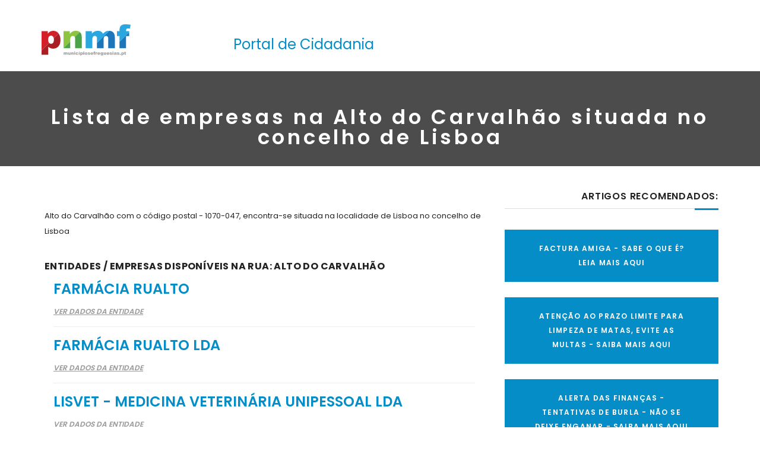

--- FILE ---
content_type: text/html
request_url: https://www.municipiosefreguesias.pt/122397/empresas-na-rua/alto-do-carvalhao-no-concelho-lisboa
body_size: 5572
content:
<!DOCTYPE html>
<html lang="pt" class="no-js">
  <head>

      <meta charset="iso-8859-1"/>
    <meta http-equiv="x-ua-compatible" content="ie=edge"/>
         <title>Lista de empresas na Alto do Carvalhao situada no concelho de Lisboa</title>
      <meta name="robots" content="index, follow">
    <meta name="revisit-after" content="1 day">
    <meta name="description" content="lista de empresas na: alto do carvalh�o situada no concelho de lisboa">
    <meta name="keywords" content="ruas de portugal, ruas nacionais, empresas em ruas, moradas, telefones, contactos">
    <meta property="og:url" content="https://www.municipiosefreguesias.pt/122397/empresas-na-rua/alto-do-carvalhao-no-concelho-lisboa"/>
    <meta property="og:site_name" content="O maior portal de cidadania de Portugal"/>
    <meta property="og:type" content="blog"/>
	  <meta property="fb:admins" content="1507849872799376"/>
        <meta property="og:title" content="Lista de empresas na  Alto do Carvalhao situada no concelho de Lisboa"/>
      <meta property="og:description" content="lista de empresas na: alto do carvalh�o situada no concelho de lisboa" />
    <meta property="og:image" content="https://www.municipiosefreguesias.pt/images/pnmf.png"/>
    <link rel="canonical" href="https://www.municipiosefreguesias.pt/122397/empresas-na-rua/alto-do-carvalhao-no-concelho-lisboa">
    <meta name="viewport" content="width=device-width, initial-scale=1.0"/>
    <meta content="telephone=no" name="format-detection"/>
    <meta name="HandheldFriendly" content="true"/>

    <meta name="twitter:card" content="summary">
    <meta name="twitter:site" content="@municipiosefreg">
    <meta name="twitter:title" content="lista de empresas na alto do carvalhao situada no concelho de lisboa">
    <meta name="twitter:description" content="lista de empresas na: alto do carvalh�o situada no concelho de lisboa">
    <meta name="twitter:image" content="https://www.municipiosefreguesias.pt/images/pnmf.png">
    <link rel="alternate" hreflang="x-default" href="https://www.municipiosefreguesias.pt">


    
	<link rel="icon" type="image/png" href="/favicon.png" />
    <script>(function(H){H.className=H.className.replace(/\bno-js\b/,'js')})(document.documentElement)</script>

   
  <!-- Google tag (gtag.js) -->
<script async src="https://www.googletagmanager.com/gtag/js?id=G-7G7P0QVCNT"></script>
<script>
  window.dataLayer = window.dataLayer || [];
  function gtag(){dataLayer.push(arguments);}
  gtag('js', new Date());

  gtag('config', 'G-7G7P0QVCNT');
</script>

  <script type="text/javascript">
  function clearText(field)
  {
      if (field.defaultValue == field.value) field.value = '';
      else if (field.value == '') field.value = field.defaultValue;
  }

  </script>

       <link rel=stylesheet href="/assets/css/master_home.min2.css" as="style" >

         </head>
<body>
    <!-- Loader-->
    <!-- Loader end-->
    <div data-header="sticky" data-header-top="200" class="layout-theme animated-css">
    <div class="cd-main">
        <div class="wrap-content cd-section cd-selected">
          <header class="header">
            
            <div class="header-main">
              <div class="container">
                <div class="row">
                <div class="mobile-show">
                    <div class="col-md-4">
                      <ul class="social-links list-inline">
                        <li><a href="https://twitter.com/municipiosefreg" class="social-links__item_link" target="_blank"><i class="icon fa fa-twitter"></i></a></li>
                        <li><a href="https://www.facebook.com/MunicipioseFreguesiasdePortugal/" class="social-links__item_link" target="_blank"><i class="icon fa fa-facebook"></i></a></li>
                       </ul>
                   <a href="/" class="logo"><img src="/assets/img/logo.svg" width="150" height="53" alt="Logo" class="logo__img img-responsive center-block"/></a>
                   
                    
                
                  </div>
                </div>


                <div class="mobile-hide">
                  <div class="col-md-3">
                    <br>
                    <a href="/" class="logo"><img src="/assets/img/logo.svg" width="150" height="53" alt="Logo" class="logo__img img-responsive"/></a>
                   </div>
                  <div class="col-md-9"><br>
                    <span style="color:#048dc6;float:left;padding-top:10px;font-size:24px;padding-left:30px;">Portal de Cidadania</span></div>
                 
                </div>
              </div>
            </div>
          </header>

                    <div class="wrap-nav">
           

            <div class="section-title section-bg resize-bg" style="background-image:none!important;background-color: rgba(0, 0, 0, .5);">
              <div class="section__inner">
                                              <h1 class="ui-title-page" style="padding-top: 60px;padding-bottom: 100px;height: 100px;text-align:center;">Lista de empresas na Alto do Carvalhão situada no concelho de Lisboa</h1>
                                            
              </div>
            </div>
          </div>
                   

<style>
@media only screen and (max-width: 640px)
{
  .ui-title-page
  {
    font-size:20px!important;
  }

  .resize-bg
  {
    background-size:100%!important;
  }
}

 .ui-title-page
  {
    text-transform: none!important;
  }
.ui-title-bg {
position: relative;
display: inline-block;
padding: 20px 45px;
font-size: 18px!important;
font-weight: 600;
color: #fff;
z-index: 100;
text-align: center;
letter-spacing: .1em;
background-color: #048dc6;
}

.mobile-show {
  display: none;
}

.mobile-hide {
  display: block;
}
</style>


<div class="section-type-k">
            <div class="container">
            
              <div class="row">
                <div class="col-md-8">
                  <div class="">
                                            

                         <article itemtype="http://schema.org/Article" class="post post-full clearfix" style="padding:5px;">
                          <div class="entry-main">
                            <br>Alto do Carvalhão com o código postal - 1070-047, encontra-se situada na localidade de Lisboa no concelho de Lisboa<br>
                            <div class="entry-header">
                              <h2 class="entry-title">Entidades / Empresas disponíveis na rua: Alto do Carvalhão</h2>
                            </div>
                              <div class="entry-content">

                                
                                                                            <div class="col-md-12">
                                            <h3 class="text-uppercase" style="font-size:24px;">
                                                  <a href="/entidade/179491/farmacia-rualto">Farmácia Rualto</a>
                                            </h3>
                                           
                                            <a href="/entidade/179491/farmacia-rualto" alt="Farmácia Rualto" class="btn-link">Ver Dados da Entidade</a>
                                           
                                           <br>
                                              <hr>
                                           </div>


                                                                           <div class="col-md-12">
                                            <h3 class="text-uppercase" style="font-size:24px;">
                                                  <a href="/entidade/179492/farmacia-rualto-lda">Farmácia Rualto Lda</a>
                                            </h3>
                                           
                                            <a href="/entidade/179492/farmacia-rualto-lda" alt="Farmácia Rualto Lda" class="btn-link">Ver Dados da Entidade</a>
                                           
                                           <br>
                                              <hr>
                                           </div>


                                                                           <div class="col-md-12">
                                            <h3 class="text-uppercase" style="font-size:24px;">
                                                  <a href="/entidade/471497/lisvet---medicina-veterinaria-unipessoal-lda">Lisvet - Medicina Veterinária Unipessoal Lda</a>
                                            </h3>
                                           
                                            <a href="/entidade/471497/lisvet---medicina-veterinaria-unipessoal-lda" alt="Lisvet - Medicina Veterinária Unipessoal Lda" class="btn-link">Ver Dados da Entidade</a>
                                           
                                           <br>
                                              <hr>
                                           </div>


                                                                           <div class="col-md-12">
                                            <h3 class="text-uppercase" style="font-size:24px;">
                                                  <a href="/entidade/187818/m-nunes-e-santos-lda">M Nunes e Santos Lda</a>
                                            </h3>
                                           
                                            <a href="/entidade/187818/m-nunes-e-santos-lda" alt="M Nunes e Santos Lda" class="btn-link">Ver Dados da Entidade</a>
                                           
                                           <br>
                                              <hr>
                                           </div>


                                                                           <div class="col-md-12">
                                            <h3 class="text-uppercase" style="font-size:24px;">
                                                  <a href="/entidade/243316/manuel-nunesealves-lda">Manuel NuneseAlves Lda</a>
                                            </h3>
                                           
                                            <a href="/entidade/243316/manuel-nunesealves-lda" alt="Manuel NuneseAlves Lda" class="btn-link">Ver Dados da Entidade</a>
                                           
                                           <br>
                                              <hr>
                                           </div>


                                                                         <div class="col-md-12">
                                            <!-- Responsive Ad -->
                                            <ins class="adsbygoogle"
                                                 style="display:block"
                                                 data-ad-client="ca-pub-8617308966598132"
                                                 data-ad-slot="6705301403"
                                                 data-ad-format="auto"
                                                 data-full-width-responsive="true"></ins>
                                            <script>
                                            (adsbygoogle = window.adsbygoogle || []).push({});
                                            </script>
                                           <br>
                                              <hr>
                                           </div>
                                         
                               

                             </div>
                            <div class="entry-footer clearfix">
                              <h2><b>Ajude a divulgar esta informação, Partilhe!</b></h2><br>
                              <span style="font-size:24px;"><b>79 PARTILHAS / VISITAS</b></span>
                              <br><br>

                             <ul class="social-links list-inline">
                            
                               <li><a href="javascript:fbShare('https://www.municipiosefreguesias.pt/122397/empresas-na-rua/Alto-do-Carvalhao', 'Fb Share', 'Municipios e Freguesias', 'http://goo.gl/dS52U', 520, 350)"><img src="/faceicon.png" width=60 height=60></a></li>
                              <li><a href="http://twitter.com/share?url=https://www.municipiosefreguesias.pt/122397/empresas-na-rua/Alto-do-Carvalhao" class="twitter popup"><img src="/twittericon.png" width=60 height=60></a> </li>
                              </ul>
                            </div>

                            <br><br>
                             <h4>Registe a sua entidade / empresa no Portal</h4>
                                Para as entidades/empresas de todo o País, existe a possibilidade de gerirem uma webpage própria de forma autónoma e gratuita, dando mais visibilidade ao seu negócio, e colocando o mesmo acessível a partir da pesquisa do GOOGLE dado que o link da entidade/empresa é indexado no prazo máximo de dois dias após a activação da área de gestão da entidade/empresa no Portal.<br><br>

                                Caso seja proprietário de uma entidade/empresa e pretende ver a mesma listada no Portal, registe-a <a href="/registar/">aqui</a>.
                                <br><br>

                                Caso tenha alguma questõe ou dúvida sobre qualquer assunto relacionado com o conteúdo do Portal, ou queira indicar-nos algum conteúdo que demonstre ser incorrecto, ou pretenda apresentar-nos qualquer sugestão nesta matéria, por favor contacte-nos, utilizando para esse efeito, o nosso <a href="/contactos">formulário de contacto</a>

                          </div>
                        </article>
                                                 
                    </div>
                </div> <!-- end md-8 -->
                <div class="col-md-4">
                  
                  
                    <h2 class="widget-title ui-title-inner text-right">Artigos Recomendados:</h2>
                    <div class="decor-right"></div>
                    <div class="widget-content">
                      
                       <a class="ui-title-bg" style="font-size:12px!important;" target="_blank" href="https://www.municipiosefreguesias.pt/espaco-do-cidadao/dicas-de-poupanca/94/fatura-amiga---sabe-o-que-e-oe">FACTURA AMIGA - SABE O QUE É? LEIA MAIS AQUI</a><br><br>
<a class="ui-title-bg" style="font-size:12px!important;" target="_blank" href="https://www.municipiosefreguesias.pt/espaco-do-cidadao/informacoes-uteis/92/limpeza-obrigatoria-de-terrenos-ate-15-de-marco-e-realizacao-de-queimadas---evite-as-multas-oe">ATENÇÃO AO PRAZO LIMITE PARA LIMPEZA DE MATAS, EVITE AS MULTAS - SAIBA MAIS AQUI</a><br><br>

 <a class="ui-title-bg" style="font-size:12px!important;" target="_blank" href="https://www.municipiosefreguesias.pt/espaco-do-cidadao/alertas-gerais/127/alerta-das-finanCas---tentativas-de-burla">ALERTA DAS FINANÇAS - TENTATIVAS DE BURLA - NÃO SE DEIXE ENGANAR - SAIBA MAIS AQUI</a><br><br>

   <a class="ui-title-bg" style="font-size:12px!important;" target="_blank" href="https://www.municipiosefreguesias.pt/destaque/1306/atencao-golpe-nas-esplanadas-e-cafes-oe"> ATENÇÃO - GOLPE NAS ESPLANADAS E CAFÉS NÃO SE DEIXE ENGANAR - SAIBA MAIS AQUI</a><br><br>
 <a class="ui-title-bg" style="font-size:12px!important;" target="_blank" href="https://www.municipiosefreguesias.pt/destaque/1267/10-dicas-a-ter-sempre-em-conta-podem-salvar-lhe-a-vida-numa-emergencia-oe"> 10 Dicas a ter sempre em conta Podem salvar-lhe a vida numa emergência - SAIBA MAIS AQUI</a><br><br>
<a class="ui-title-bg" style="font-size:12px!important;" target="_blank" href="https://www.municipiosefreguesias.pt/espaco-do-cidadao/saude-e-bem-estar/65/o-que-e-a-doenca-profissional-oe">DOENÇA PROFISSIONAL - SABE O QUE É? E O QUE FAZER? LEIA AQUI O QUE PRECISA SABER</a><br>
      <br>
     <a class="ui-title-bg" style="font-size:12px!important;" target="_blank" href="https://www.municipiosefreguesias.pt/espaco-do-cidadao/dicas-de-poupanca/1274/vai-festejar-uma-data-importante--o-chefpanda-fornece-lhe-as-flores-ao-melhor-preco-">VAI FESTEJAR UMA DATA IMPORTANTE? O CHEFPANDA FORNECE-LHE AS FLORES AO MELHOR PREÇO!</a><br>
    <br>


    <a class="ui-title-bg" style="font-size:12px!important;" target="_blank" href="https://www.municipiosefreguesias.pt/ofertas-de-emprego"> OFERTAS DE EMPREGO EM TODO O PAÍS - VEJA A LISTA COMPLETA AQUI</a><br><br>                      
                    </div>
                  
                </div>
              </div>
            </div>
          </div>

          
     
          




      <br><br><br>

          <footer class="footer">
            <div class="footer-bottom">
              <div class="container">
                <div class="row">
                  <div class="col-xs-12">
                    <div class="footer-bottom__link bg-primary">
                      <div class="footer-bottom__wrap-link">Social<i class="icon fa fa-caret-right"></i></div>
                    </div>
                    <div class="footer-bottom__inner">
                                <ul class="social-links list-inline">
                                  <li><a href="https://twitter.com/municipiosefreg" class="social-links__item_link" target="_blank"><i class="icon fa fa-twitter"></i></a></li>
                                  <li><a href="https://www.facebook.com/MunicipioseFreguesiasdePortugal/" class="social-links__item_link" target="_blank"><i class="icon fa fa-facebook"></i></a></li>
                                  <li><a class="social-links__item_link" href="/politica-de-privacidade/">Politíca de Privacidade</a></li>
                                  <li><a class="social-links__item_link" href="/contactos">Contactos</a></li>
                                </ul>
                    </div>
                    <div class="copyright">© 2026<a href="/"> PNMF.</a> Todos os direitos reservados.</div>
                  </div>
                </div>
              </div>
            </div>
          </footer>
          <!-- end wrap-content-->
         
        </div>
      </div>
    </div>
    <nav id="cd-nav" class="cd-nav-container"><a href="#" class="cd-close-nav">Fechar</a>
      <nav class="sidebar-nav">
        <ul class="sidebar-nav__list list-unstyled">

           <li><a href="/" >Início</a></li>
            
          <li><a href="/o-portal/" >O portal</a></li>
            
          <li><a href="/ofertas-de-emprego">OFERTAS DE EMPREGO</a></li>
            
          <li><a href="/espaco-adopcao/" target="_blank">Animais para Adopção</a></li>
            
         
          <li><a href="/contactos" >Contactos</a></li>
            
        </ul>
      </nav>
      <!-- end layout-theme-->



    </nav>

    <script src="/assets/js/main4.min.js"></script>
    <script src="/assets/plugins/bootstrap/bootstrap.min.js"></script>
    <script src="/assets/plugins/scrollreveal/scrollreveal.min.js"></script>

  

   <!-- <script src="/assets/plugins/slider-pro/jquery.sliderPro.js"></script>-->
        

        <script>
      (function(e){"use strict";function t(e){return new RegExp("(^|\\s+)"+e+"(\\s+|$)")}function s(e,t){var s=n(e,t)?i:r;s(e,t)}var n,r,i;if("classList"in document.documentElement){n=function(e,t){return e.classList.contains(t)};r=function(e,t){e.classList.add(t)};i=function(e,t){e.classList.remove(t)}}else{n=function(e,n){return t(n).test(e.className)};r=function(e,t){if(!n(e,t)){e.className=e.className+" "+t}};i=function(e,n){e.className=e.className.replace(t(n)," ")}}var o={hasClass:n,addClass:r,removeClass:i,toggleClass:s,has:n,add:r,remove:i,toggle:s};if(typeof define==="function"&&define.amd){define(o)}else{e.classie=o}})(window)
      </script>
   
<script>
	function fbShare(url, title, descr, image, winWidth, winHeight) {
        var winTop = (screen.height / 2) - (winHeight / 2);
        var winLeft = (screen.width / 2) - (winWidth / 2);
        window.open('https://www.facebook.com/sharer/sharer.php?u=' + url + '&display=popup&ref=plugin&src=like&kid_directed_site=0');
    }
</script>

<script>
  $('.popup').click(function(event) {
    var width  = 575,
        height = 400,
        left   = ($(window).width()  - width)  / 2,
        top    = ($(window).height() - height) / 2,
        url    = this.href,
        opts   = 'status=1' +
                 ',width='  + width  +
                 ',height=' + height +
                 ',top='    + top    +
                 ',left='   + left;
    
    window.open(url, 'twitter', opts);
 
    return false;
  });
</script>

<script type="application/ld+json">
{
  "@context" : "http://schema.org",
  "@type" : "Organization",
  "name" : "Municipios e Freguesias",
  "url" : "https://www.municipiosefreguesias.pt",
  "sameAs" : [
    "https://www.facebook.com/MunicipioseFreguesiasdePortugal/",
    "https://twitter.com/municipiosefreg"
  ]
}
</script>


<span itemscope="" itemtype="http://schema.org/Organization">
  <link itemprop="url" href="http://www.municipiosefreguesias.pt"> 
  <a itemprop="sameAs" href="https://www.facebook.com/MunicipioseFreguesiasdePortugal/"></a>
</span>


<script async src="//pagead2.googlesyndication.com/pagead/js/adsbygoogle.js"></script>
  </body>
</html>
 


--- FILE ---
content_type: text/html; charset=utf-8
request_url: https://www.google.com/recaptcha/api2/aframe
body_size: 267
content:
<!DOCTYPE HTML><html><head><meta http-equiv="content-type" content="text/html; charset=UTF-8"></head><body><script nonce="kpkVuvrMlph1OCd6Pq6jvA">/** Anti-fraud and anti-abuse applications only. See google.com/recaptcha */ try{var clients={'sodar':'https://pagead2.googlesyndication.com/pagead/sodar?'};window.addEventListener("message",function(a){try{if(a.source===window.parent){var b=JSON.parse(a.data);var c=clients[b['id']];if(c){var d=document.createElement('img');d.src=c+b['params']+'&rc='+(localStorage.getItem("rc::a")?sessionStorage.getItem("rc::b"):"");window.document.body.appendChild(d);sessionStorage.setItem("rc::e",parseInt(sessionStorage.getItem("rc::e")||0)+1);localStorage.setItem("rc::h",'1769451322021');}}}catch(b){}});window.parent.postMessage("_grecaptcha_ready", "*");}catch(b){}</script></body></html>